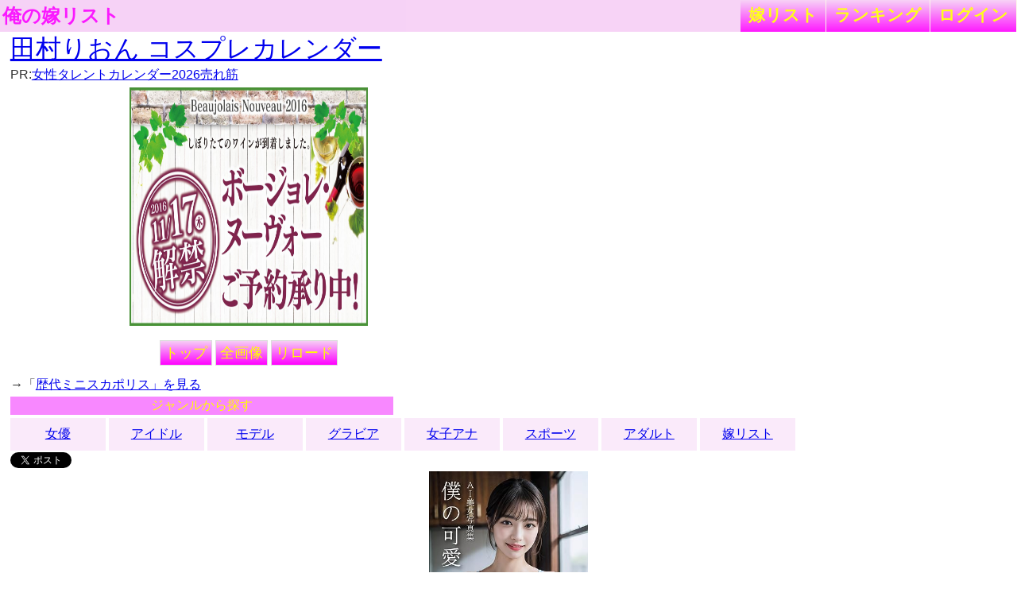

--- FILE ---
content_type: text/html; charset=UTF-8
request_url: http://lightwill.main.jp/yome/yomecalendar/%E7%94%B0%E6%9D%91%E3%82%8A%E3%81%8A%E3%82%93%20%E3%82%B3%E3%82%B9%E3%83%97%E3%83%AC
body_size: 3315
content:
<!DOCTYPE html>
<html lang="ja">
<head>
<meta http-equiv="Content-Type" content="text/html; charset=utf-8" />
<meta name="viewport" content="width=device-width, initial-scale=1.0">
<meta http-equiv="Content-Style-Type" content="text/css" />
<title>田村りおん コスプレカレンダー
</title>
<link href="/yome/css/common.css?v15" rel="stylesheet" type="text/css">
<link href="/yome/css/default.css" rel="stylesheet" type="text/css">
<link rel="canonical" href="/yome/yomecalendar/%E7%94%B0%E6%9D%91%E3%82%8A%E3%81%8A%E3%82%93%20%E3%82%B3%E3%82%B9%E3%83%97%E3%83%AC"/>
<link rel="stylesheet" href="/yome/css/monthly.css">
<style>
#picsArea img{
  height:45%;
}
.monthly{
  margin:0 auto;
  width:80%;
}
.calendar{
  max-width:600px;
}
.calendar{
  text-align:center;
}
.monthly-day-title-wrap div:first-child, .monthly-week .m-d:first-child{
  color:#faa;
}
.monthly-day-title-wrap div:last-child, .monthly-week .m-d:last-child{
  color:#aaf;
}
.cal-img{
  display:none;
}
#cal-img-2{
  display:inline;
}
</style>
</head>
<body id="body">
<!-- Google tag (gtag.js) -->
<script async src="https://www.googletagmanager.com/gtag/js?id=G-1C3P978KM1"></script>
<script>
  window.dataLayer = window.dataLayer || [];
  function gtag(){dataLayer.push(arguments);}
  gtag('js', new Date());

  gtag('config', 'G-1C3P978KM1');
</script><div id="headerArea">
<a id="site_title" href="/yome">俺の嫁リスト</a>
<div class="right">
<ul>
	<li><a href="/yome/yomelist">嫁<span class="sp-br"></span>リスト</a></li>
	<li><a href="/yome/ranking">ラン<span class="sp-br"></span>キング</a></li>
	<li><a href="/yome/login">ログ<span class="sp-br"></span>イン</a></li>
	</ul>
</div>
</div>

<div id="contentsArea">
<h1>
<a target="_blank" href="http://www.amazon.co.jp/gp/search?ie=UTF8&camp=247&creative=1211&index=aps&keywords=田村りおん コスプレ%E3%82%AB%E3%83%AC%E3%83%B3%E3%83%80%E3%83%BC&linkCode=ur2&tag=lightwillmain-22">田村りおん コスプレカレンダー</a>
</h1>
PR:<a target="_blank" href="https://www.amazon.co.jp/s/ref=sr_nr_p_n_feature_four_bro_0?fst=as%3Aoff&amp;rh=n%3A86731051%2Cn%3A%2186732051%2Cn%3A89090051%2Cn%3A2748677051%2Ck%3A%E3%82%AB%E3%83%AC%E3%83%B3%E3%83%80%E3%83%BC%2Cp_n_feature_four_browse-bin%3A2314057051&amp;bbn=2748677051&amp;sort=featured-rank&amp;keywords=%E3%82%AB%E3%83%AC%E3%83%B3%E3%83%80%E3%83%BC&amp;ie=UTF8&amp;qid=1515342724&amp;rnid=2314019051&_encoding=UTF8&tag=dragonballaf-22&linkCode=ur2&linkId=63912fbb62a5d9e5986a8ad33fb68d52&camp=247&creative=1211">女性タレントカレンダー2026売れ筋</a>
<div id="picsArea" class="calendar" data-month="2" data-todaymonth="2">
          <a href="http://girlschannel.net/topics/327483/" target="_blank" rel="nofollow" id="cal-img-1" class="cal-img"><img class="lazy" src="[data-uri]" data-src="http://up.gc-img.net/post_img/2015/03/eO3JtyXmf8z9TPT_GHSeI_171.jpeg" title="離婚した斉藤和巳、｢スザンヌの夫｣と言われイラつくことも | ガールズ ..." alt=""></a>
            <a href="https://www.liondor.jp/" target="_blank" rel="nofollow" id="cal-img-2" class="cal-img"><img class="lazy" src="[data-uri]" data-src="https://www.liondor.jp/usrs/90_image_20160916112654.jpg" title="リオン・ドール スーパーマーケット お得情報満載" alt=""></a>
            <a href="http://girlschannel.net/topics/327483/" target="_blank" rel="nofollow" id="cal-img-3" class="cal-img"><img class="lazy" src="[data-uri]" data-src="http://up.gc-img.net/post_img_web/2015/03/9bcbef062f937f02395e8141fa001278_13195.jpeg" title="離婚した斉藤和巳、｢スザンヌの夫｣と言われイラつくことも | ガールズ ..." alt=""></a>
            <a href="http://www.logsoku.com/r/2ch.net/akb/1393017109/" target="_blank" rel="nofollow" id="cal-img-4" class="cal-img"><img class="lazy" src="[data-uri]" data-src="http://i.imgur.com/XXO5eqy.jpg" title="本スレ】SKE48★6578【本スレ】 | ログ速@2ちゃんねる(net)" alt=""></a>
            <a href="http://www.logsoku.com/r/2ch.net/akb/1393017109/" target="_blank" rel="nofollow" id="cal-img-5" class="cal-img"><img class="lazy" src="[data-uri]" data-src="http://i.imgur.com/W32ANnd.jpg" title="本スレ】SKE48★6578【本スレ】 | ログ速@2ちゃんねる(net)" alt=""></a>
            <a href="https://www.liondor.jp/" target="_blank" rel="nofollow" id="cal-img-6" class="cal-img"><img class="lazy" src="[data-uri]" data-src="https://www.liondor.jp/usrs/91_image_20160923152225.jpg" title="リオン・ドール スーパーマーケット お得情報満載" alt=""></a>
            <a href="https://www.liondor.jp/" target="_blank" rel="nofollow" id="cal-img-7" class="cal-img"><img class="lazy" src="[data-uri]" data-src="https://www.liondor.jp/usrs/60_image_20150708172801.jpg" title="リオン・ドール スーパーマーケット お得情報満載" alt=""></a>
            <a href="https://www.liondor.jp/" target="_blank" rel="nofollow" id="cal-img-8" class="cal-img"><img class="lazy" src="[data-uri]" data-src="https://www.liondor.jp/usrs/92_image_20160928155018.jpg" title="リオン・ドール スーパーマーケット お得情報満載" alt=""></a>
            <a href="http://www.logsoku.com/r/2ch.net/akb/1393017109/" target="_blank" rel="nofollow" id="cal-img-9" class="cal-img"><img class="lazy" src="[data-uri]" data-src="http://i.imgur.com/uuMXNkH.jpg" title="本スレ】SKE48★6578【本スレ】 | ログ速@2ちゃんねる(net)" alt=""></a>
            <a href="http://girlschannel.net/topics/327483/" target="_blank" rel="nofollow" id="cal-img-10" class="cal-img"><img class="lazy" src="[data-uri]" data-src="http://up.gc-img.net/post_img/2015/03/eO3JtyXmf8z9TPT_CwsQj_87.jpeg" title="離婚した斉藤和巳、｢スザンヌの夫｣と言われイラつくことも | ガールズ ..." alt=""></a>
  <br>
<div class="monthly" id="yomecalendar"></div>
<br>
<a href="/yome" class="btn">トップ</a>
<a href="/yome/yomepage_all/%E7%94%B0%E6%9D%91%E3%82%8A%E3%81%8A%E3%82%93%20%E3%82%B3%E3%82%B9%E3%83%97%E3%83%AC" class="btn">全画像</a>
<a href="javascript:void(0)" onclick="location.reload();" class="btn">リロード</a>
</div>
<br>
→「<a href="/yome/yomelist/107">歴代ミニスカポリス」を見る</a><br>
<div class="genreSearch isBottom">
<span class="genreSearchLabel">ジャンルから探す</span>
<br>  <a href="/yome/yomelist/15">女優</a>  <a href="/yome/yomelist/12">アイドル</a>  <a href="/yome/yomelist/30">モデル</a>  <a href="/yome/yomelist/79">グラビア</a>  <a href="/yome/yomelist/33">女子アナ</a>  <a href="/yome/yomelist/67">スポーツ</a>  <a href="/yome/adultlist/ranking">アダルト</a>  <a href="/yome/yomelist">嫁リスト</a></div>
<span style="vertical-align:bottom;"><a href="https://twitter.com/share" class="twitter-share-button" data-text="田村りおん コスプレカレンダー" data-hashtags="俺の嫁">Tweet</a>
<script>!function(d,s,id){var js,fjs=d.getElementsByTagName(s)[0],p=/^http:/.test(d.location)?'http':'https';if(!d.getElementById(id)){js=d.createElement(s);js.id=id;js.src=p+'://platform.twitter.com/widgets.js';fjs.parentNode.insertBefore(js,fjs);}}(document, 'script', 'twitter-wjs');</script>
</span>
<div id="searchArea">
<div style="text-align: center">
<a href="https://www.amazon.co.jp/dp/B0CH5ZF63R?tag=lightwillmain-22&linkCode=osi&th=1&psc=1" target="_blank"><img src="https://m.media-amazon.com/images/I/41vtjoCUwoL._SL500_.jpg"></a>
</div></div>
</div>
<div id="footerArea">
created by <a href="http://lightwill.main.jp/">lightwill</a> on <A HREF="http://px.a8.net/svt/ejp?a8mat=ZWUIW+8D9CVM+348+65MEA" target="_blank">ロリポップ！</A><img border="0" width="1" height="1" src="http://www19.a8.net/0.gif?a8mat=ZWUIW+8D9CVM+348+65MEA" alt="">
</div>
<div id="loadLayer">
<div class="sk-circle">
  <div class="sk-circle1 sk-child"></div>
  <div class="sk-circle2 sk-child"></div>
  <div class="sk-circle3 sk-child"></div>
  <div class="sk-circle4 sk-child"></div>
  <div class="sk-circle5 sk-child"></div>
  <div class="sk-circle6 sk-child"></div>
  <div class="sk-circle7 sk-child"></div>
  <div class="sk-circle8 sk-child"></div>
  <div class="sk-circle9 sk-child"></div>
  <div class="sk-circle10 sk-child"></div>
  <div class="sk-circle11 sk-child"></div>
  <div class="sk-circle12 sk-child"></div>
</div>
</div>
<script>
function yomesearchcheck(){
yomekey = document.getElementById('yomesearch').value;
if (!yomekey || !yomekey.match(/\S/g)) {
  alert('キーワードが空です。');
  return false;
}
}
var bigViewFlg = false;
</script>
<script src="https://ajax.googleapis.com/ajax/libs/jquery/1.12.4/jquery.min.js"></script>
<script src="/yome/js/jquery.lazyload.min.js"></script>
<script src="/yome/js/common.js?v7"></script>
<script type="text/javascript" src="/yome/js/monthly.js"></script>
<script type="text/javascript">
  $(window).load( function() {
    $('#yomecalendar').monthly();
    $('.monthly-prev').on("click",function(){
      $month = $('#picsArea').data('month');
      $prevMonth = $month - 1;
      if ($prevMonth < 1) $prevMonth = 12;
      $('#cal-img-'+$month).hide();
      $('#cal-img-'+$prevMonth).show();
      $('#picsArea').data('month',$prevMonth);
    });
    $('.monthly-next').on("click",function(){
      $month = $('#picsArea').data('month');
      $nextMonth = $month + 1;
      if ($nextMonth > 12) $nextMonth = 1;
      $('#cal-img-'+$month).hide();
      $('#cal-img-'+$nextMonth).show();
      $('#picsArea').data('month',$nextMonth);
    });
    $(document).on("click",'.monthly-reset',function(){
      $month = $('#picsArea').data('month');
      $todayMonth = $('#picsArea').data('todaymonth');
      $('#cal-img-'+$month).hide();
      $('#cal-img-'+$todayMonth).show();
      $('#picsArea').data('month',$todayMonth);
    });
  });
</script>
</body>
</html>
